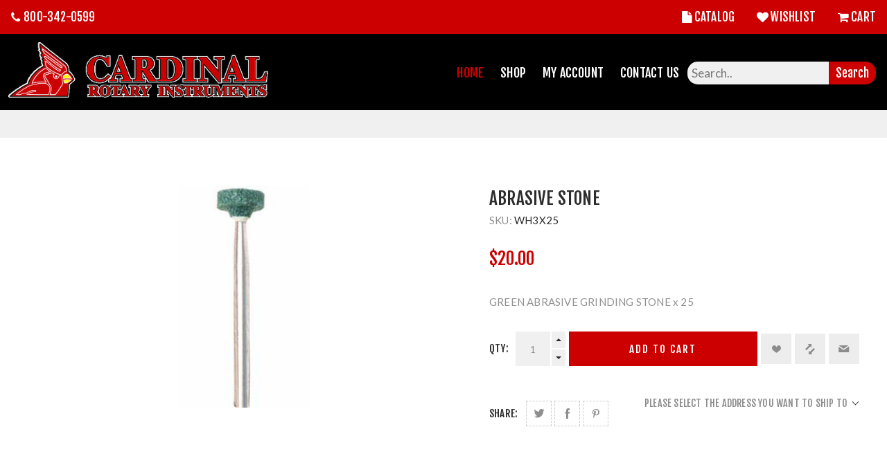

--- FILE ---
content_type: text/html; charset=utf-8
request_url: https://cardinalrotary.com/abrasive-stone-786
body_size: 30917
content:
<!DOCTYPE html><html lang=en dir=ltr class=html-product-details-page><head><title>Cardinal Rotary Instruments . ABRASIVE STONE</title><meta charset=UTF-8><meta name=description content="GREEN ABRASIVE GRINDING STONE x 25"><meta name=keywords content=""><meta name=generator content=nopCommerce><meta name=viewport content="width=device-width, initial-scale=1.0, minimum-scale=1.0, maximum-scale=2.0"><link rel=preload as=font href=/Themes/Venture/Content/fonts/venture-font.woff crossorigin><link href="https://fonts.googleapis.com/css?family=Fjalla+One&amp;subset=latin-ext&amp;display=swap" rel=stylesheet><link href="https://fonts.googleapis.com/css?family=Lato&amp;subset=latin-ext&amp;display=swap" rel=stylesheet><meta property=og:type content=product><meta property=og:title content="ABRASIVE STONE"><meta property=og:description content="GREEN ABRASIVE GRINDING STONE x 25"><meta property=og:image content=https://cardinalrotary.com/images/thumbs/0000911_ABRASIVE_STONE_4ab6e3032a6d7_625.jpeg><meta property=og:image:url content=https://cardinalrotary.com/images/thumbs/0000911_ABRASIVE_STONE_4ab6e3032a6d7_625.jpeg><meta property=og:url content=https://cardinalrotary.com/abrasive-stone-786><meta property=og:site_name content="Cardinal Rotary "><meta property=twitter:card content=summary><meta property=twitter:site content="Cardinal Rotary "><meta property=twitter:title content="ABRASIVE STONE"><meta property=twitter:description content="GREEN ABRASIVE GRINDING STONE x 25"><meta property=twitter:image content=https://cardinalrotary.com/images/thumbs/0000911_ABRASIVE_STONE_4ab6e3032a6d7_625.jpeg><meta property=twitter:url content=https://cardinalrotary.com/abrasive-stone-786><link rel=stylesheet href="/Plugins/SevenSpikes.Core/Styles/perfect-scrollbar.min.css?v=3NoTixsj90o7IQTFYYm2M6gAQ1w"><link rel=stylesheet href="/Themes/Venture/Content/css/styles.css?v=LML865InmvKvVG8tJxSo5TOY2Mg"><link rel=stylesheet href="/Themes/Venture/Content/css/mobile.css?v=Sh6pdjxhoxhVx3Wr6m25vJCV3ZM"><link rel=stylesheet href="/Themes/Venture/Content/css/480.css?v=UZRT27FETlvpwg7oiRG-x6YIweA"><link rel=stylesheet href="/Themes/Venture/Content/css/768.css?v=cmZaB7Ci-_GqOB8C9uKmAKuL__U"><link rel=stylesheet href="/Themes/Venture/Content/css/1200.css?v=BzYZqVW05QspN-VlV-lDhPyzj08"><link rel=stylesheet href="/Plugins/SevenSpikes.Nop.Plugins.NopQuickTabs/Themes/Venture/Content/QuickTabs.css?v=Dn_ZHBCj0l1D_kth5s2j7is_Q4M"><link rel=stylesheet href="/Plugins/SevenSpikes.Nop.Plugins.CloudZoom/Themes/Venture/Content/cloud-zoom/CloudZoom.css?v=oisTnCnJeXxEfOyDRMc70MLVL4I"><link rel=stylesheet href="/Plugins/SevenSpikes.Nop.Plugins.CloudZoom/Styles/Carousel/slick-slider-1.6.0.css?v=EAbuUCtwIjCR7OPu-RBg4rQ7SNU"><link rel=stylesheet href="/Plugins/SevenSpikes.Nop.Plugins.CloudZoom/Themes/Venture/Content/carousel/carousel.css?v=rc2fAIyjzV04Kyau31oAaUgmQPs"><link rel=stylesheet href="/lib_npm/magnific-popup/magnific-popup.css?v=0mkU5HApUs1fnhxhBVHPHxvlOhA"><link rel=stylesheet href=../themes/venture/content/font-awesome-4.7.0/css/font-awesome.css><link rel=stylesheet href=../themes/venture/content/font-awesome-4.7.0/css/font-awesome.min.css><link rel=stylesheet href="/Plugins/SevenSpikes.Nop.Plugins.AjaxCart/Themes/Venture/Content/ajaxCart.css?v=ntS323d3cEFCsSJHQgJUAQ2i1LA"><link rel=stylesheet href="/Plugins/SevenSpikes.Nop.Plugins.ProductRibbons/Styles/Ribbons.common.css?v=VFLa9LMehOORrvtBFzGkGOlEOVU"><link rel=stylesheet href="/Plugins/SevenSpikes.Nop.Plugins.ProductRibbons/Themes/Venture/Content/Ribbons.css?v=fQEmaBYjdLNg-16KODNMdjm5OQ0"><link rel=stylesheet href="/Plugins/SevenSpikes.Nop.Plugins.QuickView/Themes/Venture/Content/QuickView.css?v=Fc0MsnNKGx2SsAj-JIDg7ThZExI"><link rel=stylesheet href="/lib_npm/fine-uploader/fine-uploader/fine-uploader.min.css?v=ZgyFSEOYjRIa759t9J0LxvIc6r0"><link rel=stylesheet href="/Themes/Venture/Content/css/theme.custom-1.css?v=6K82z-0qp1Kyq65J1Zx-IreyYF0"><style>.product-details-page .full-description{display:none}.product-details-page .ui-tabs .full-description{display:block}.product-details-page .tabhead-full-description{display:none}.product-details-page .product-specs-box{display:none}.product-details-page .ui-tabs .product-specs-box{display:block}.product-details-page .ui-tabs .product-specs-box .title{display:none}.product-details-page .product-no-reviews,.product-details-page .product-review-links{display:none}</style><script>(function(){var n=document.createElement("script"),t=document.querySelector("head")||document.body;n.src="https://acsbapp.com/apps/app/dist/js/app.js";n.async=!0;n.onload=function(){acsbJS.init({statementLink:"",footerHtml:"",hideMobile:!1,hideTrigger:!1,disableBgProcess:!1,language:"en",position:"left",leadColor:"#CC0000",triggerColor:"#CC0000",triggerRadius:"50%",triggerPositionX:"left",triggerPositionY:"bottom",triggerIcon:"people",triggerSize:"bottom",triggerOffsetX:20,triggerOffsetY:20,mobile:{triggerSize:"small",triggerPositionX:"left",triggerPositionY:"bottom",triggerOffsetX:10,triggerOffsetY:10,triggerRadius:"20"}})};t.appendChild(n)})()</script><link rel="shortcut icon" href=/icons/icons_0/favicon.ico><body class="product-details-page-body light-theme"><input name=__RequestVerificationToken type=hidden value=CfDJ8Cwjb69meIRBhrMR846_BjDIXJStfF1WShFslL20SCHfLdxtyLgbPIaMD3NdyLXHxQW_Ki_H0mqAu4WlIEF2uKpFYTXXQDpNKKC-NB7szSEJxjC4-P4LKzD35JkB3dKmCm5d8PC9k118306WtJUkW9I><div class=page-loader><div class=loader></div></div><div class=ajax-loading-block-window style=display:none></div><div id=dialog-notifications-success title=Notification style=display:none></div><div id=dialog-notifications-error title=Error style=display:none></div><div id=dialog-notifications-warning title=Warning style=display:none></div><div id=bar-notification class=bar-notification-container data-close=Close></div><!--[if lte IE 8]><div style=clear:both;height:59px;text-align:center;position:relative><a href=http://www.microsoft.com/windows/internet-explorer/default.aspx target=_blank> <img src=/Themes/Venture/Content/img/ie_warning.jpg height=42 width=820 alt="You are using an outdated browser. For a faster, safer browsing experience, upgrade for free today."> </a></div><![endif]--><div class=master-wrapper-page><head><script src=https://kit.fontawesome.com/a076d05399.js crossorigin=anonymous></script><meta name=viewport content="width=device-width, initial-scale=1"><style>*{box-sizing:border-box}body{margin:0}.header{overflow:hidden;background-color:#000}.header-right{padding:0;width:auto}.header a{float:left;color:#fff;text-align:center;padding:12px;text-decoration:none;font-size:18px;line-height:25px;border-radius:4px}.header a:hover{color:#c00}.header a.active{color:#c00}.header-right{float:right;margin-top:2.5%}.search-container{float:right}.search-container input[type=text]{padding:6px;margin-top:8px;font-size:17px;border:none;border-radius:15px 0 0 15px}.search-container button{float:right;color:#fff;border-radius:0 15px 15px 0;padding:6px 10px;margin-top:8px;margin-right:16px;background:#c00;font-size:17px;border:none;cursor:pointer}.topnav .search-container button:hover{background:#ccc}.topnav{overflow:hidden;background-color:#c00}.topnav a{float:left;color:#fff;display:block;text-align:center;padding:14px 16px;text-decoration:none;font-size:17px}.topnav .user-s{float:right}@media screen and (max-width:600px){.topnav .search-container{float:none}}@media screen and (max-width:500px){.header a{float:none;display:block;text-align:left}.header-right{float:none}}</style><div class=mobile-header><div class=topnav><a class=header-phone href=tel:800-342-0599> <i class="fa fa-phone" aria-hidden=true style=margin-right:5px></i>800-342-0599 </a><div class=user-s><div class=header-links><a href=/product-catalog><i class="fa fa-file" style=margin-right:3px></i>Catalog</a> <a href=/wishlist> <i class="fa fa-heart" style=margin-right:3px></i>Wishlist </a> <a href=/cart> <span class="fa fa-shopping-cart" style=margin-right:3px></span>Cart </a></div></div></div><div class=header><div class="menu-title mobile"><i class="fa fa-bars" style=margin-right:3px></i></div><a href="/" class=logo><img src=/Themes/Venture/Content/img/logo.png height=80px></a><div class=header-right><div class=mobile-menu-header><div class="menu-title mobile"><i class="fa fa-bars" style=margin-right:3px></i></div><a href="/" class=logo><img src=/Themes/Venture/Content/img/logo.png height=80px></a><div class="menu-close mobile"><i class="fa fa-times"></i></div></div><a class=active href="/">Home</a> <a href=/our-products>Shop</a> <a href=/login>My account</a> <a href=/contactus>Contact Us</a><div class=search-container><form method=get action=/search><input type=text placeholder=Search.. name=q style=height:auto> <button type=submit>Search</button></form></div></div></div></div><div class=overlayOffCanvas></div><div class=responsive-nav-wrapper-parent><div class=responsive-nav-wrapper><div class=menu-title><span>Menu</span></div><div class=mobile-logo><a href="/" class=logo> <img alt="Cardinal Rotary " src="https://cardinalrotary.com/images/thumbs/0000088_Cardinal Rotary Logo 3.jpeg"></a></div><div class=search-wrap><span>Search</span></div><div class=shopping-cart-link><a href=/cart>Shopping cart</a></div></div></div><div class=master-wrapper-content><div class=ajaxCartInfo data-getajaxcartbuttonurl=/NopAjaxCart/GetAjaxCartButtonsAjax data-productpageaddtocartbuttonselector=.add-to-cart-button data-productboxaddtocartbuttonselector=.product-box-add-to-cart-button data-productboxproductitemelementselector=.product-item data-usenopnotification=False data-nopnotificationcartresource="The product has been added to your &lt;a href=&#34;/cart&#34;>shopping cart&lt;/a>" data-nopnotificationwishlistresource="The product has been added to your &lt;a href=&#34;/wishlist&#34;>wishlist&lt;/a>" data-enableonproductpage=True data-enableoncatalogpages=True data-minishoppingcartquatityformattingresource=({0}) data-miniwishlistquatityformattingresource=({0}) data-addtowishlistbuttonselector=.add-to-wishlist-button></div><input id=addProductVariantToCartUrl name=addProductVariantToCartUrl type=hidden value=/AddProductFromProductDetailsPageToCartAjax> <input id=addProductToCartUrl name=addProductToCartUrl type=hidden value=/AddProductToCartAjax> <input id=miniShoppingCartUrl name=miniShoppingCartUrl type=hidden value=/MiniShoppingCart> <input id=flyoutShoppingCartUrl name=flyoutShoppingCartUrl type=hidden value=/NopAjaxCartFlyoutShoppingCart> <input id=checkProductAttributesUrl name=checkProductAttributesUrl type=hidden value=/CheckIfProductOrItsAssociatedProductsHasAttributes> <input id=getMiniProductDetailsViewUrl name=getMiniProductDetailsViewUrl type=hidden value=/GetMiniProductDetailsView> <input id=flyoutShoppingCartPanelSelector name=flyoutShoppingCartPanelSelector type=hidden value=#flyout-cart> <input id=shoppingCartMenuLinkSelector name=shoppingCartMenuLinkSelector type=hidden value=.cart-qty> <input id=wishlistMenuLinkSelector name=wishlistMenuLinkSelector type=hidden value=.wishlist-qty><div id=product-ribbon-info data-productid=786 data-productboxselector=".product-item, .item-holder" data-productboxpicturecontainerselector=".picture, .item-picture" data-productpagepicturesparentcontainerselector=.product-essential data-productpagebugpicturecontainerselector=.picture data-retrieveproductribbonsurl=/RetrieveProductRibbons></div><div class=quickViewData data-productselector=.product-item data-productselectorchild=.buttons data-retrievequickviewurl=/quickviewdata data-quickviewbuttontext="Quick View" data-quickviewbuttontitle="Quick View" data-isquickviewpopupdraggable=True data-enablequickviewpopupoverlay=True data-accordionpanelsheightstyle=content data-getquickviewbuttonroute=/getquickviewbutton></div><div class=master-column-wrapper><div class=center-1><div class="page product-details-page"><div class=page-body><form method=post id=product-details-form action=/abrasive-stone-786><div itemscope itemtype=http://schema.org/Product><meta itemprop=name content="ABRASIVE STONE"><meta itemprop=sku content=WH3X25><meta itemprop=gtin><meta itemprop=mpn><meta itemprop=description content="GREEN ABRASIVE GRINDING STONE x 25"><meta itemprop=image content=https://cardinalrotary.com/images/thumbs/0000911_ABRASIVE_STONE_4ab6e3032a6d7_625.jpeg><div itemprop=offers itemscope itemtype=http://schema.org/Offer><meta itemprop=url content=https://cardinalrotary.com/abrasive-stone-786><meta itemprop=price content=20.00><meta itemprop=priceCurrency content=USD><meta itemprop=priceValidUntil><meta itemprop=availability content=http://schema.org/InStock></div><div itemprop=review itemscope itemtype=http://schema.org/Review><meta itemprop=author content=ALL><meta itemprop=url content=/productreviews/786></div></div><div data-productid=786><div class=product-essential-wrapper><div class=product-essential><input type=hidden class=cloudZoomPictureThumbnailsInCarouselData data-vertical=true data-numvisible=4 data-numscrollable=1 data-enable-slider-arrows=true data-enable-slider-dots=false data-size=1 data-rtl=false data-responsive-breakpoints-for-thumbnails="[{&#34;breakpoint&#34;:1201,&#34;settings&#34;:{&#34;slidesToShow&#34;:5, &#34;slidesToScroll&#34;:1,&#34;arrows&#34;:false,&#34;dots&#34;:true,&#34;vertical&#34;:false}}]" data-magnificpopup-counter="%curr% of %total%" data-magnificpopup-prev="Previous (Left arrow key)" data-magnificpopup-next="Next (Right arrow key)" data-magnificpopup-close="Close (Esc)" data-magnificpopup-loading=Loading...> <input type=hidden class=cloudZoomAdjustPictureOnProductAttributeValueChange data-productid=786 data-isintegratedbywidget=true> <input type=hidden class=cloudZoomEnableClickToZoom><div class="gallery sevenspikes-cloudzoom-gallery"><div class=picture-wrapper><div class=picture id=sevenspikes-cloud-zoom data-zoomwindowelementid="" data-selectoroftheparentelementofthecloudzoomwindow="" data-defaultimagecontainerselector=".product-essential .gallery" data-zoom-window-width=244 data-zoom-window-height=257><a href=https://cardinalrotary.com/images/thumbs/0000911_ABRASIVE_STONE_4ab6e3032a6d7.jpeg data-full-image-url=https://cardinalrotary.com/images/thumbs/0000911_ABRASIVE_STONE_4ab6e3032a6d7.jpeg class=picture-link id=zoom1> <img src=https://cardinalrotary.com/images/thumbs/0000911_ABRASIVE_STONE_4ab6e3032a6d7_625.jpeg alt="Picture of ABRASIVE STONE" class=cloudzoom id=cloudZoomImage itemprop=image data-cloudzoom="appendSelector: '.picture-wrapper', zoomPosition: 'inside', zoomOffsetX: 0, captionPosition: 'bottom', tintOpacity: 0, zoomWidth: 244, zoomHeight: 257, easing: 3, touchStartDelay: true, zoomFlyOut: false, disableZoom: 'auto'"> </a></div></div></div><div class=overview><div class=product-name><h1>ABRASIVE STONE</h1></div><div class=additional-details><div class=sku><span class=label>SKU:</span> <span class=value id=sku-786>WH3X25</span></div></div><div class=prices><div class=product-price><span id=price-value-786 class=price-value-786> $20.00 </span></div></div><div class=short-description>GREEN ABRASIVE GRINDING STONE x 25</div><div class=availability-attributes-wrapper></div><div class=overview-buttons><label class=qty-label for=addtocart_786_EnteredQuantity>Qty:</label><div class=add-to-cart-qty-wrapper><input id=product_enteredQuantity_786 class=qty-input type=text data-val=true data-val-required="The Qty field is required." name=addtocart_786.EnteredQuantity value=1> <span class=plus>+</span> <span class=minus>-</span></div><button type=button id=add-to-cart-button-786 class="button-1 add-to-cart-button" data-productid=786 onclick="return AjaxCart.addproducttocart_details(&#34;/addproducttocart/details/786/1&#34;,&#34;#product-details-form&#34;),!1">Add to cart</button><div class=wishlist-button-wrapper title="Add to wishlist"><div class=add-to-wishlist><button type=button id=add-to-wishlist-button-786 class="button-2 add-to-wishlist-button" data-productid=786 onclick="return AjaxCart.addproducttocart_details(&#34;/addproducttocart/details/786/2&#34;,&#34;#product-details-form&#34;),!1">Add to wishlist</button></div></div><div class=compare-products-wrapper title="Add to compare list"><div class=compare-products><button type=button class="button-2 add-to-compare-list-button" onclick="return AjaxCart.addproducttocomparelist(&#34;/compareproducts/add/786&#34;),!1">Add to compare list</button></div></div><div class=email-a-friend-button-wrapper title="Email a friend"><div class=email-a-friend><button type=button class="button-2 email-a-friend-button" onclick="setLocation(&#34;/productemailafriend/786&#34;)">Email a friend</button></div></div></div><div class=overview-footer><div class=product-social-buttons><label class=product-social-label>Share:</label><ul class=product-social-sharing><li><a class=twitter title="Share on Twitter" href="javascript:openShareWindow(&#34;https://twitter.com/share?url=https://cardinalrotary.com/abrasive-stone-786&#34;)">Share on Twitter</a><li><a class=facebook title="Share on Facebook" href="javascript:openShareWindow(&#34;https://www.facebook.com/sharer.php?u=https://cardinalrotary.com/abrasive-stone-786&#34;)">Share on Facebook</a><li><a class=pinterest title="Share on Pinterest" href="javascript:void function(){var n=document.createElement(&#34;script&#34;);n.setAttribute(&#34;type&#34;,&#34;text/javascript&#34;);n.setAttribute(&#34;charset&#34;,&#34;UTF-8&#34;);n.setAttribute(&#34;src&#34;,&#34;https://assets.pinterest.com/js/pinmarklet.js?r=&#34;+Math.random()*99999999);document.body.appendChild(n)}()">Share on Pinterest</a></ul><script>function openShareWindow(n){var t=520,i=400,r=screen.height/2-i/2,u=screen.width/2-t/2;window.open(n,"sharer","top="+r+",left="+u+",toolbar=0,status=0,width="+t+",height="+i)}</script></div><div class=product-estimate-shipping><a href=#estimate-shipping-popup-786 id=open-estimate-shipping-popup-786 class=open-estimate-shipping-popup data-effect=estimate-shipping-popup-zoom-in> </a><div id=estimate-shipping-popup-786 class="estimate-shipping-popup mfp-with-anim mfp-hide"><div class=ship-to-title><strong>Ship to</strong></div><div class="estimate-shipping-row shipping-address"><div class="estimate-shipping-row-item address-item"><div class=estimate-shipping-row><select class=estimate-shipping-address-control data-trigger=country-select data-url=/country/getstatesbycountryid data-stateprovince=#StateProvinceId data-loading=#estimate-shipping-loading-progress placeholder=Country id=CountryId name=CountryId><option value=0>Select country<option value=237>United States of America</select> <span class=required>*</span></div></div><div class="estimate-shipping-row-item address-item"><select class=estimate-shipping-address-control placeholder="State / province" id=StateProvinceId name=StateProvinceId><option value=0>Other</select></div><div class="estimate-shipping-row-item address-item"><div class=estimate-shipping-row><input class=estimate-shipping-address-control placeholder="Zip / postal code" type=text id=ZipPostalCode name=ZipPostalCode> <span class=required>*</span></div></div></div><div class=choose-shipping-title><strong>Shipping Method</strong></div><div class=shipping-options><div class=shipping-options-header><div class=estimate-shipping-row><div class=estimate-shipping-row-item-radio></div><div class="estimate-shipping-row-item shipping-item shipping-header-item">Name</div><div class="estimate-shipping-row-item shipping-item shipping-header-item">Estimated Delivery</div><div class="estimate-shipping-row-item shipping-item shipping-header-item">Price</div></div></div><div class=shipping-options-body><div class=no-shipping-options>No shipping options</div></div></div><div class=apply-shipping-button-container><button type=button class="button-2 apply-shipping-button">Apply</button><div class=message-failure></div></div></div></div></div></div></div></div><div class=product-page-bottom><div id=quickTabs class=productTabs data-ajaxenabled=false data-productreviewsaddnewurl=/ProductTab/ProductReviewsTabAddNew/786 data-productcontactusurl=/ProductTab/ProductContactUsTabAddNew/786 data-couldnotloadtaberrormessage="Couldn't load this tab."><div class=productTabs-header><ul><li><a href=#quickTab-contact_us>Contact Us</a></ul></div><div class=productTabs-body><div id=quickTab-contact_us><div id=contact-us-tab class="contact-page write-review"><div class=form-fields><div class=inputs><label for=FullName>Your name</label> <input placeholder="Enter your name." class="contact_tab_fullname review-title" type=text data-val=true data-val-required="Enter your name" id=FullName name=FullName> <span class=required>*</span> <span class=field-validation-valid data-valmsg-for=FullName data-valmsg-replace=true></span></div><div class=inputs><label for=Email>Your email</label> <input placeholder="Enter your email address." class="contact_tab_email review-title" type=email data-val=true data-val-email="Wrong email" data-val-required="Enter Your Email" id=Email name=Email> <span class=required>*</span> <span class=field-validation-valid data-valmsg-for=Email data-valmsg-replace=true></span></div><div class=inputs><label for=Enquiry>Your message</label> <textarea placeholder="Enter your message:" class="contact_tab_enquiry review-text" data-val=true data-val-required="Enter Your message:" id=Enquiry name=Enquiry></textarea> <span class=required>*</span> <span class=field-validation-valid data-valmsg-for=Enquiry data-valmsg-replace=true></span></div><div class=captcha-box><div class=cf-turnstile data-sitekey=0x4AAAAAABgTeJOET4prdMBa data-theme=light></div><script async defer src=https://challenges.cloudflare.com/turnstile/v0/api.js></script></div></div><div class=buttons><button type=button id=send-contact-us-form name=send-email class="button-1 contact-us-button">Submit</button></div></div></div></div></div><div class=product-collateral></div></div></div><input name=__RequestVerificationToken type=hidden value=CfDJ8Cwjb69meIRBhrMR846_BjDIXJStfF1WShFslL20SCHfLdxtyLgbPIaMD3NdyLXHxQW_Ki_H0mqAu4WlIEF2uKpFYTXXQDpNKKC-NB7szSEJxjC4-P4LKzD35JkB3dKmCm5d8PC9k118306WtJUkW9I></form></div></div></div></div></div><div class=footer><div class=footer-upper><div class="footer-block information"><div class=title><strong>Information</strong></div><ul class=list><li><a href=/our-products>Shop </a><li><a href=/product-catalog>Product Catalog</a><li><a href=/about-us>About us</a><li><a href=/privacy-policy>Privacy Policy</a><li><a href=/terms-of-service>Terms of Service</a><li><a href=/contactus>Contact us</a></ul></div><div class=footer-block><div class=title style="padding:15px 0"><strong>Contact Now</strong></div><div class="list col-md-3"><p style=line-height:2>Cardinal Rotary Instruments <br> 3959 Van Dyke Road #214 <br> Lutz, Florida 33558 <br> Toll Free: <a style=display:inline;padding:0;color:#c00 href=tel:800-342-0599>800-342-0599</a><br> Phone: <a style=display:inline;padding:0;color:#c00 href=tel:501-691-1502>501-691-1502</a></div></div><div class=footer-block><div class=logo-footer style=margin-left:-13px><a style=padding-top:0;padding-bottom:2%;margin-top:-5px href="/"> <img src=/Themes/Venture/Content/img/Footer_logo.png title=logo width=100%> </a></div><div class=col-md-3 style=background:#fff><p style=line-height:2>We strive to make your experience with Cardinal Rotary Instruments as simple and pleasant as possible, because we know that will keep you coming back…</div></div></div><div class=footer-lower><div class=footer-info><span class=footer-disclaimer>Copyright &copy; 2026 Cardinal Rotary . All rights reserved.</span></div><div class=footer-powered-by>Powered by <a href="https://www.nopcommerce.com/" target=_blank rel=nofollow>nopCommerce</a></div></div></div></div><div class=scroll-back-button id=goToTop></div><script src="/lib_npm/jquery/jquery.min.js?v=zUe1_AxXYZnoAG2qCvDV3jP28qo"></script><script src="/lib_npm/jquery-validation/jquery.validate.min.js?v=G7u4AqxVeQcFrm7X7GmFQZqERtE"></script><script src="/lib_npm/jquery-validation-unobtrusive/jquery.validate.unobtrusive.min.js?v=ASrgBo2pcP0BME5OK94v8AjshjU"></script><script src="/lib_npm/jquery-ui-dist/jquery-ui.min.js?v=qLhr1MkMbnTzvFrWocUwwJCmJPA"></script><script src="/lib_npm/jquery-migrate/jquery-migrate.min.js?v=08j2y_E2l1QBDt8ZUTQD6EjhJaI"></script><script src="/js/public.common.js?v=Ac3eUvNU794mOtN15sn696Mdj1A"></script><script src="/js/public.ajaxcart.js?v=GozFPU5E1dr72mtLZZLSXO2jBBw"></script><script src="/js/public.countryselect.js?v=PL_qZM7uDgcJzuwxvfP5VUhjs0s"></script><script src="/lib/kendo/2020.1.406/js/kendo.core.min.js?v=KOkEyepmEqZARSttRB53X2aleVE"></script><script src="/lib/kendo/2020.1.406/js/kendo.userevents.min.js?v=LRTWpLOAFn45Eay5NLcX7VQwZIg"></script><script src="/lib/kendo/2020.1.406/js/kendo.draganddrop.min.js?v=ibYY4AKU6tI78goyjLbeY1B1aq0"></script><script src="/lib/kendo/2020.1.406/js/kendo.popup.min.js?v=ytKv3b64L1t59BXAMrAg5y0Xcao"></script><script src="/lib/kendo/2020.1.406/js/kendo.window.min.js?v=xDEc3EbElLy5IjpJVL8dt7VT8QE"></script><script src="/js/public.combinationsbehavior.js?v=Z7eUX_jh7jd6xRinbOvDSpFdlYE"></script><script src="/Plugins/SevenSpikes.Nop.Plugins.NopQuickTabs/Scripts/ProductTabs.min.js?v=mw85UgTmUI6SNnoTmky41N73-TA"></script><script src="/Plugins/SevenSpikes.Core/Scripts/cloudzoom.core.min.js?v=eWVGo0YOo8wS_JLvLXjp-pRcOW8"></script><script src="/Plugins/SevenSpikes.Nop.Plugins.CloudZoom/Scripts/CloudZoom.min.js?v=OrAp4H4MW4VL3yoZBjB89OOF2Bw"></script><script src="/Plugins/SevenSpikes.Nop.Plugins.CloudZoom/Scripts/Carousel/slick-slider-1.6.0.min.js?v=KPrNAfTYouLHTvnOh7KOuHFYez8"></script><script src="/lib_npm/magnific-popup/jquery.magnific-popup.min.js?v=YuOR46wnkb8PnqNV7ZyYKshLCWY"></script><script src="/js/public.estimateshipping.popup.js?v=WxeMSb_Yu44DYkJRjrsArkqFW_A"></script><script src="/lib_npm/magnific-popup/jquery.magnific-popup.min.js?v=YuOR46wnkb8PnqNV7ZyYKshLCWY"></script><script src="/Plugins/SevenSpikes.Core/Scripts/sevenspikes.core.min.js?v=hZOhIt3VYnvJvOaqQ3way_lSYCM"></script><script src="/Plugins/SevenSpikes.Core/Scripts/jquery.json-2.4.min.js?v=DiFn-TjcbYPFwrL0OUmQkqvFM-Y"></script><script src="/Plugins/SevenSpikes.Nop.Plugins.AjaxCart/Scripts/AjaxCart.min.js?v=6zY5s2goN5nTKHR0eTlrp6KEeoI"></script><script src="/Plugins/SevenSpikes.Nop.Plugins.ProductRibbons/Scripts/ProductRibbons.min.js?v=6htcEF4ueSTR7p6VFeMn4sIyejU"></script><script src="/lib_npm/fine-uploader/jquery.fine-uploader/jquery.fine-uploader.min.js?v=Bt8Gwwcl2CFi_m1LLM5ZuoD9j6U"></script><script src="/Plugins/SevenSpikes.Nop.Plugins.QuickView/Scripts/QuickView.min.js?v=xgZIeyXV2p5vd5wphWjFsOl4k4s"></script><script src="/Plugins/SevenSpikes.Core/Scripts/perfect-scrollbar.min.js?v=UL7nSkPVBlrsP-LP8FBDtGOz8u0"></script><script src="/Plugins/SevenSpikes.Core/Scripts/sevenspikes.theme.min.js?v=TsnVuu9l0YULWYAAksa5rGhgeyo"></script><script src="/Plugins/SevenSpikes.Core/Scripts/cookiehelper.min.js?v=v8vjc14qYrtY-V1Nxc-YSEMTt-c"></script><script src="/Themes/Venture/Content/scripts/venture.js?v=OliASxoCXXiXRs2z6icetKoH_yM"></script><script>$(document).ready(function(){$("#addtocart_786_EnteredQuantity").on("keydown",function(n){if(n.keyCode==13)return $("#add-to-cart-button-786").trigger("click"),!1});$("#product_enteredQuantity_786").on("input propertychange paste",function(){var n={productId:786,quantity:$("#product_enteredQuantity_786").val()};$(document).trigger({type:"product_quantity_changed",changedData:n})})})</script><script>$(document).ready(function(){var n={},t=!1,u=!1,f={opener:"#open-estimate-shipping-popup-786",form:"#product-details-form",contentEl:"#estimate-shipping-popup-786",countryEl:"#CountryId",stateProvinceEl:"#StateProvinceId",zipPostalCodeEl:"#ZipPostalCode",useCity:!1,cityEl:"#City",requestDelay:300,localizedData:{noShippingOptionsMessage:"No shipping options",countryErrorMessage:"Country is required",zipPostalCodeErrorMessage:"Zip / postal code is required",cityErrorMessage:"City is required"},urlFactory:function(n){var t=$.param({CountryId:n.countryId,StateProvinceId:n.stateProvinceId,ZipPostalCode:n.zipPostalCode,City:n.city});return"/product/estimateshipping?ProductId=786&"+t},handlers:{openPopUp:function(){if(t){var i=n.getShippingAddress();n.validateAddress(i)?n.getShippingOptions(i):n.clearShippingOptions();t=!1}},load:function(){if(!$.magnificPopup.instance.isOpen){var n=$("<div/>").addClass("shipping-title").append($("<span/>").addClass("shipping-price-title").text("Shipping:")).append($("<span/>").addClass("shipping-loading"));$("#open-estimate-shipping-popup-786").html(n)}},success:function(){var t=n.getActiveShippingOption();n.selectShippingOption(t);u=!0;n.settings.handlers.success=undefined},error:function(){n.selectShippingOption()},selectedOption:function(t){var i,u,r;t&&t.provider&&t.price&&n.validateAddress(t.address)?(i=$("#open-estimate-shipping-popup-786"),u=$("<div/>").addClass("shipping-title").append($("<span/>").addClass("shipping-price-title").text("Shipping:")).append($("<span/>").addClass("shipping-price").text(t.price)),i.html(u),r=$("<div/>").addClass("estimated-delivery").append($("<div/>").addClass("shipping-address").append($("<span/>").text("to "+t.address.countryName+", "+(t.address.stateProvinceName?t.address.stateProvinceName+", ":"")+(n.settings.useCity?t.address.city:t.address.zipPostalCode)+" via "+t.provider)).append($("<i/>").addClass("arrow-down"))),t.deliveryDate&&t.deliveryDate!=="-"&&r.append($("<div/>").addClass("shipping-date").text("Estimated Delivery on "+t.deliveryDate)),i.append(r)):$("#open-estimate-shipping-popup-786").html($("<span/>").text("Please select the address you want to ship to")).append($("<i/>").addClass("arrow-down"))}}},i,r;n=createEstimateShippingPopUp(f);n.init();i=function(){var t=n.getShippingAddress();n.validateAddress(t)?n.getShippingOptions(t):n.selectShippingOption()};i();r=function(r){var o=r.changedData.productId,f,e;o===786&&(n.params.selectedShippingOption?(f=n.params.selectedShippingOption.address,e=n.getShippingAddress(),n.addressesAreEqual(f,e)||(t=!0),n.getShippingOptions(f)):u?t=!0:i())};setTimeout(function(){$(document).on("product_attributes_changed",r)},500);$(document).on("product_quantity_changed",r)})</script><script>$(document).ready(function(){$(".header").on("mouseenter","#flyout-cart",function(){$(this).addClass("active")}).on("mouseleave","#flyout-cart",function(){$(this).removeClass("active")})})</script><script>$(".menu-title").click(function(){$(".header-right").addClass("open")});$(".menu-close").click(function(){$(".header-right").removeClass("open")})</script><script>var localized_data={AjaxCartFailure:"Failed to add the product. Please refresh the page and try one more time."};AjaxCart.init(!1,".cart-qty",".wishlist-qty","#flyout-cart",localized_data)</script><script>$(document).ready(function(){$(".footer-block .title").on("click",function(){var n=window,t="inner",i;"innerWidth"in window||(t="client",n=document.documentElement||document.body);i={width:n[t+"Width"],height:n[t+"Height"]};i.width<769&&$(this).siblings(".list").slideToggle("slow")})})</script><script>$(document).ready(function(){$(".block .title").on("click",function(){var n=window,t="inner",i;"innerWidth"in window||(t="client",n=document.documentElement||document.body);i={width:n[t+"Width"],height:n[t+"Height"]};i.width<1001&&$(this).siblings(".listbox").slideToggle("slow")})})</script>

--- FILE ---
content_type: text/html; charset=utf-8
request_url: https://cardinalrotary.com/NopAjaxCart/GetAjaxCartButtonsAjax
body_size: -119
content:



        <div class="ajax-cart-button-wrapper" data-productid="786" data-isproductpage="true">
                <button type="button" id="add-to-cart-button-786" class="button-1 add-to-cart-button nopAjaxCartProductVariantAddToCartButton" data-productid="786">
                    Add to cart
                </button>
                      

        </div>
